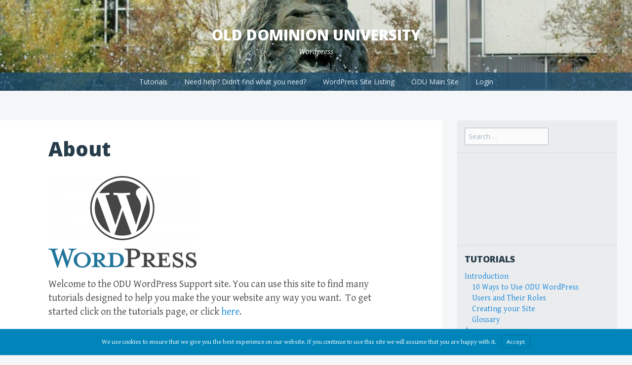

--- FILE ---
content_type: text/html; charset=UTF-8
request_url: https://wp.odu.edu/
body_size: 39403
content:
<!DOCTYPE html>
<html lang="en-US">
<head>
<meta charset="UTF-8">
<meta name="viewport" content="width=device-width, initial-scale=1">
<title>Old Dominion University | WordPress</title>
<link rel="profile" href="http://gmpg.org/xfn/11">
<link rel="pingback" href="https://wp.odu.edu/xmlrpc.php">
<meta name='robots' content='max-image-preview:large' />
<link rel='dns-prefetch' href='//secure.gravatar.com' />
<link rel='dns-prefetch' href='//stats.wp.com' />
<link rel='dns-prefetch' href='//fonts.googleapis.com' />
<link rel="alternate" type="application/rss+xml" title="Old Dominion University &raquo; Feed" href="https://wp.odu.edu/feed/" />
<link rel="alternate" type="application/rss+xml" title="Old Dominion University &raquo; Comments Feed" href="https://wp.odu.edu/comments/feed/" />
<script type="text/javascript">
/* <![CDATA[ */
window._wpemojiSettings = {"baseUrl":"https:\/\/s.w.org\/images\/core\/emoji\/14.0.0\/72x72\/","ext":".png","svgUrl":"https:\/\/s.w.org\/images\/core\/emoji\/14.0.0\/svg\/","svgExt":".svg","source":{"concatemoji":"https:\/\/wp.odu.edu\/wp-includes\/js\/wp-emoji-release.min.js?ver=6.4.7"}};
/*! This file is auto-generated */
!function(i,n){var o,s,e;function c(e){try{var t={supportTests:e,timestamp:(new Date).valueOf()};sessionStorage.setItem(o,JSON.stringify(t))}catch(e){}}function p(e,t,n){e.clearRect(0,0,e.canvas.width,e.canvas.height),e.fillText(t,0,0);var t=new Uint32Array(e.getImageData(0,0,e.canvas.width,e.canvas.height).data),r=(e.clearRect(0,0,e.canvas.width,e.canvas.height),e.fillText(n,0,0),new Uint32Array(e.getImageData(0,0,e.canvas.width,e.canvas.height).data));return t.every(function(e,t){return e===r[t]})}function u(e,t,n){switch(t){case"flag":return n(e,"\ud83c\udff3\ufe0f\u200d\u26a7\ufe0f","\ud83c\udff3\ufe0f\u200b\u26a7\ufe0f")?!1:!n(e,"\ud83c\uddfa\ud83c\uddf3","\ud83c\uddfa\u200b\ud83c\uddf3")&&!n(e,"\ud83c\udff4\udb40\udc67\udb40\udc62\udb40\udc65\udb40\udc6e\udb40\udc67\udb40\udc7f","\ud83c\udff4\u200b\udb40\udc67\u200b\udb40\udc62\u200b\udb40\udc65\u200b\udb40\udc6e\u200b\udb40\udc67\u200b\udb40\udc7f");case"emoji":return!n(e,"\ud83e\udef1\ud83c\udffb\u200d\ud83e\udef2\ud83c\udfff","\ud83e\udef1\ud83c\udffb\u200b\ud83e\udef2\ud83c\udfff")}return!1}function f(e,t,n){var r="undefined"!=typeof WorkerGlobalScope&&self instanceof WorkerGlobalScope?new OffscreenCanvas(300,150):i.createElement("canvas"),a=r.getContext("2d",{willReadFrequently:!0}),o=(a.textBaseline="top",a.font="600 32px Arial",{});return e.forEach(function(e){o[e]=t(a,e,n)}),o}function t(e){var t=i.createElement("script");t.src=e,t.defer=!0,i.head.appendChild(t)}"undefined"!=typeof Promise&&(o="wpEmojiSettingsSupports",s=["flag","emoji"],n.supports={everything:!0,everythingExceptFlag:!0},e=new Promise(function(e){i.addEventListener("DOMContentLoaded",e,{once:!0})}),new Promise(function(t){var n=function(){try{var e=JSON.parse(sessionStorage.getItem(o));if("object"==typeof e&&"number"==typeof e.timestamp&&(new Date).valueOf()<e.timestamp+604800&&"object"==typeof e.supportTests)return e.supportTests}catch(e){}return null}();if(!n){if("undefined"!=typeof Worker&&"undefined"!=typeof OffscreenCanvas&&"undefined"!=typeof URL&&URL.createObjectURL&&"undefined"!=typeof Blob)try{var e="postMessage("+f.toString()+"("+[JSON.stringify(s),u.toString(),p.toString()].join(",")+"));",r=new Blob([e],{type:"text/javascript"}),a=new Worker(URL.createObjectURL(r),{name:"wpTestEmojiSupports"});return void(a.onmessage=function(e){c(n=e.data),a.terminate(),t(n)})}catch(e){}c(n=f(s,u,p))}t(n)}).then(function(e){for(var t in e)n.supports[t]=e[t],n.supports.everything=n.supports.everything&&n.supports[t],"flag"!==t&&(n.supports.everythingExceptFlag=n.supports.everythingExceptFlag&&n.supports[t]);n.supports.everythingExceptFlag=n.supports.everythingExceptFlag&&!n.supports.flag,n.DOMReady=!1,n.readyCallback=function(){n.DOMReady=!0}}).then(function(){return e}).then(function(){var e;n.supports.everything||(n.readyCallback(),(e=n.source||{}).concatemoji?t(e.concatemoji):e.wpemoji&&e.twemoji&&(t(e.twemoji),t(e.wpemoji)))}))}((window,document),window._wpemojiSettings);
/* ]]> */
</script>
<style id='wp-emoji-styles-inline-css' type='text/css'>

	img.wp-smiley, img.emoji {
		display: inline !important;
		border: none !important;
		box-shadow: none !important;
		height: 1em !important;
		width: 1em !important;
		margin: 0 0.07em !important;
		vertical-align: -0.1em !important;
		background: none !important;
		padding: 0 !important;
	}
</style>
<link rel='stylesheet' id='wp-block-library-css' href='https://wp.odu.edu/wp-includes/css/dist/block-library/style.min.css?ver=6.4.7' type='text/css' media='all' />
<style id='wp-block-library-inline-css' type='text/css'>
.has-text-align-justify{text-align:justify;}
</style>
<link rel='stylesheet' id='mediaelement-css' href='https://wp.odu.edu/wp-includes/js/mediaelement/mediaelementplayer-legacy.min.css?ver=4.2.17' type='text/css' media='all' />
<link rel='stylesheet' id='wp-mediaelement-css' href='https://wp.odu.edu/wp-includes/js/mediaelement/wp-mediaelement.min.css?ver=6.4.7' type='text/css' media='all' />
<style id='classic-theme-styles-inline-css' type='text/css'>
/*! This file is auto-generated */
.wp-block-button__link{color:#fff;background-color:#32373c;border-radius:9999px;box-shadow:none;text-decoration:none;padding:calc(.667em + 2px) calc(1.333em + 2px);font-size:1.125em}.wp-block-file__button{background:#32373c;color:#fff;text-decoration:none}
</style>
<style id='global-styles-inline-css' type='text/css'>
body{--wp--preset--color--black: #000000;--wp--preset--color--cyan-bluish-gray: #abb8c3;--wp--preset--color--white: #ffffff;--wp--preset--color--pale-pink: #f78da7;--wp--preset--color--vivid-red: #cf2e2e;--wp--preset--color--luminous-vivid-orange: #ff6900;--wp--preset--color--luminous-vivid-amber: #fcb900;--wp--preset--color--light-green-cyan: #7bdcb5;--wp--preset--color--vivid-green-cyan: #00d084;--wp--preset--color--pale-cyan-blue: #8ed1fc;--wp--preset--color--vivid-cyan-blue: #0693e3;--wp--preset--color--vivid-purple: #9b51e0;--wp--preset--gradient--vivid-cyan-blue-to-vivid-purple: linear-gradient(135deg,rgba(6,147,227,1) 0%,rgb(155,81,224) 100%);--wp--preset--gradient--light-green-cyan-to-vivid-green-cyan: linear-gradient(135deg,rgb(122,220,180) 0%,rgb(0,208,130) 100%);--wp--preset--gradient--luminous-vivid-amber-to-luminous-vivid-orange: linear-gradient(135deg,rgba(252,185,0,1) 0%,rgba(255,105,0,1) 100%);--wp--preset--gradient--luminous-vivid-orange-to-vivid-red: linear-gradient(135deg,rgba(255,105,0,1) 0%,rgb(207,46,46) 100%);--wp--preset--gradient--very-light-gray-to-cyan-bluish-gray: linear-gradient(135deg,rgb(238,238,238) 0%,rgb(169,184,195) 100%);--wp--preset--gradient--cool-to-warm-spectrum: linear-gradient(135deg,rgb(74,234,220) 0%,rgb(151,120,209) 20%,rgb(207,42,186) 40%,rgb(238,44,130) 60%,rgb(251,105,98) 80%,rgb(254,248,76) 100%);--wp--preset--gradient--blush-light-purple: linear-gradient(135deg,rgb(255,206,236) 0%,rgb(152,150,240) 100%);--wp--preset--gradient--blush-bordeaux: linear-gradient(135deg,rgb(254,205,165) 0%,rgb(254,45,45) 50%,rgb(107,0,62) 100%);--wp--preset--gradient--luminous-dusk: linear-gradient(135deg,rgb(255,203,112) 0%,rgb(199,81,192) 50%,rgb(65,88,208) 100%);--wp--preset--gradient--pale-ocean: linear-gradient(135deg,rgb(255,245,203) 0%,rgb(182,227,212) 50%,rgb(51,167,181) 100%);--wp--preset--gradient--electric-grass: linear-gradient(135deg,rgb(202,248,128) 0%,rgb(113,206,126) 100%);--wp--preset--gradient--midnight: linear-gradient(135deg,rgb(2,3,129) 0%,rgb(40,116,252) 100%);--wp--preset--font-size--small: 13px;--wp--preset--font-size--medium: 20px;--wp--preset--font-size--large: 36px;--wp--preset--font-size--x-large: 42px;--wp--preset--spacing--20: 0.44rem;--wp--preset--spacing--30: 0.67rem;--wp--preset--spacing--40: 1rem;--wp--preset--spacing--50: 1.5rem;--wp--preset--spacing--60: 2.25rem;--wp--preset--spacing--70: 3.38rem;--wp--preset--spacing--80: 5.06rem;--wp--preset--shadow--natural: 6px 6px 9px rgba(0, 0, 0, 0.2);--wp--preset--shadow--deep: 12px 12px 50px rgba(0, 0, 0, 0.4);--wp--preset--shadow--sharp: 6px 6px 0px rgba(0, 0, 0, 0.2);--wp--preset--shadow--outlined: 6px 6px 0px -3px rgba(255, 255, 255, 1), 6px 6px rgba(0, 0, 0, 1);--wp--preset--shadow--crisp: 6px 6px 0px rgba(0, 0, 0, 1);}:where(.is-layout-flex){gap: 0.5em;}:where(.is-layout-grid){gap: 0.5em;}body .is-layout-flow > .alignleft{float: left;margin-inline-start: 0;margin-inline-end: 2em;}body .is-layout-flow > .alignright{float: right;margin-inline-start: 2em;margin-inline-end: 0;}body .is-layout-flow > .aligncenter{margin-left: auto !important;margin-right: auto !important;}body .is-layout-constrained > .alignleft{float: left;margin-inline-start: 0;margin-inline-end: 2em;}body .is-layout-constrained > .alignright{float: right;margin-inline-start: 2em;margin-inline-end: 0;}body .is-layout-constrained > .aligncenter{margin-left: auto !important;margin-right: auto !important;}body .is-layout-constrained > :where(:not(.alignleft):not(.alignright):not(.alignfull)){max-width: var(--wp--style--global--content-size);margin-left: auto !important;margin-right: auto !important;}body .is-layout-constrained > .alignwide{max-width: var(--wp--style--global--wide-size);}body .is-layout-flex{display: flex;}body .is-layout-flex{flex-wrap: wrap;align-items: center;}body .is-layout-flex > *{margin: 0;}body .is-layout-grid{display: grid;}body .is-layout-grid > *{margin: 0;}:where(.wp-block-columns.is-layout-flex){gap: 2em;}:where(.wp-block-columns.is-layout-grid){gap: 2em;}:where(.wp-block-post-template.is-layout-flex){gap: 1.25em;}:where(.wp-block-post-template.is-layout-grid){gap: 1.25em;}.has-black-color{color: var(--wp--preset--color--black) !important;}.has-cyan-bluish-gray-color{color: var(--wp--preset--color--cyan-bluish-gray) !important;}.has-white-color{color: var(--wp--preset--color--white) !important;}.has-pale-pink-color{color: var(--wp--preset--color--pale-pink) !important;}.has-vivid-red-color{color: var(--wp--preset--color--vivid-red) !important;}.has-luminous-vivid-orange-color{color: var(--wp--preset--color--luminous-vivid-orange) !important;}.has-luminous-vivid-amber-color{color: var(--wp--preset--color--luminous-vivid-amber) !important;}.has-light-green-cyan-color{color: var(--wp--preset--color--light-green-cyan) !important;}.has-vivid-green-cyan-color{color: var(--wp--preset--color--vivid-green-cyan) !important;}.has-pale-cyan-blue-color{color: var(--wp--preset--color--pale-cyan-blue) !important;}.has-vivid-cyan-blue-color{color: var(--wp--preset--color--vivid-cyan-blue) !important;}.has-vivid-purple-color{color: var(--wp--preset--color--vivid-purple) !important;}.has-black-background-color{background-color: var(--wp--preset--color--black) !important;}.has-cyan-bluish-gray-background-color{background-color: var(--wp--preset--color--cyan-bluish-gray) !important;}.has-white-background-color{background-color: var(--wp--preset--color--white) !important;}.has-pale-pink-background-color{background-color: var(--wp--preset--color--pale-pink) !important;}.has-vivid-red-background-color{background-color: var(--wp--preset--color--vivid-red) !important;}.has-luminous-vivid-orange-background-color{background-color: var(--wp--preset--color--luminous-vivid-orange) !important;}.has-luminous-vivid-amber-background-color{background-color: var(--wp--preset--color--luminous-vivid-amber) !important;}.has-light-green-cyan-background-color{background-color: var(--wp--preset--color--light-green-cyan) !important;}.has-vivid-green-cyan-background-color{background-color: var(--wp--preset--color--vivid-green-cyan) !important;}.has-pale-cyan-blue-background-color{background-color: var(--wp--preset--color--pale-cyan-blue) !important;}.has-vivid-cyan-blue-background-color{background-color: var(--wp--preset--color--vivid-cyan-blue) !important;}.has-vivid-purple-background-color{background-color: var(--wp--preset--color--vivid-purple) !important;}.has-black-border-color{border-color: var(--wp--preset--color--black) !important;}.has-cyan-bluish-gray-border-color{border-color: var(--wp--preset--color--cyan-bluish-gray) !important;}.has-white-border-color{border-color: var(--wp--preset--color--white) !important;}.has-pale-pink-border-color{border-color: var(--wp--preset--color--pale-pink) !important;}.has-vivid-red-border-color{border-color: var(--wp--preset--color--vivid-red) !important;}.has-luminous-vivid-orange-border-color{border-color: var(--wp--preset--color--luminous-vivid-orange) !important;}.has-luminous-vivid-amber-border-color{border-color: var(--wp--preset--color--luminous-vivid-amber) !important;}.has-light-green-cyan-border-color{border-color: var(--wp--preset--color--light-green-cyan) !important;}.has-vivid-green-cyan-border-color{border-color: var(--wp--preset--color--vivid-green-cyan) !important;}.has-pale-cyan-blue-border-color{border-color: var(--wp--preset--color--pale-cyan-blue) !important;}.has-vivid-cyan-blue-border-color{border-color: var(--wp--preset--color--vivid-cyan-blue) !important;}.has-vivid-purple-border-color{border-color: var(--wp--preset--color--vivid-purple) !important;}.has-vivid-cyan-blue-to-vivid-purple-gradient-background{background: var(--wp--preset--gradient--vivid-cyan-blue-to-vivid-purple) !important;}.has-light-green-cyan-to-vivid-green-cyan-gradient-background{background: var(--wp--preset--gradient--light-green-cyan-to-vivid-green-cyan) !important;}.has-luminous-vivid-amber-to-luminous-vivid-orange-gradient-background{background: var(--wp--preset--gradient--luminous-vivid-amber-to-luminous-vivid-orange) !important;}.has-luminous-vivid-orange-to-vivid-red-gradient-background{background: var(--wp--preset--gradient--luminous-vivid-orange-to-vivid-red) !important;}.has-very-light-gray-to-cyan-bluish-gray-gradient-background{background: var(--wp--preset--gradient--very-light-gray-to-cyan-bluish-gray) !important;}.has-cool-to-warm-spectrum-gradient-background{background: var(--wp--preset--gradient--cool-to-warm-spectrum) !important;}.has-blush-light-purple-gradient-background{background: var(--wp--preset--gradient--blush-light-purple) !important;}.has-blush-bordeaux-gradient-background{background: var(--wp--preset--gradient--blush-bordeaux) !important;}.has-luminous-dusk-gradient-background{background: var(--wp--preset--gradient--luminous-dusk) !important;}.has-pale-ocean-gradient-background{background: var(--wp--preset--gradient--pale-ocean) !important;}.has-electric-grass-gradient-background{background: var(--wp--preset--gradient--electric-grass) !important;}.has-midnight-gradient-background{background: var(--wp--preset--gradient--midnight) !important;}.has-small-font-size{font-size: var(--wp--preset--font-size--small) !important;}.has-medium-font-size{font-size: var(--wp--preset--font-size--medium) !important;}.has-large-font-size{font-size: var(--wp--preset--font-size--large) !important;}.has-x-large-font-size{font-size: var(--wp--preset--font-size--x-large) !important;}
.wp-block-navigation a:where(:not(.wp-element-button)){color: inherit;}
:where(.wp-block-post-template.is-layout-flex){gap: 1.25em;}:where(.wp-block-post-template.is-layout-grid){gap: 1.25em;}
:where(.wp-block-columns.is-layout-flex){gap: 2em;}:where(.wp-block-columns.is-layout-grid){gap: 2em;}
.wp-block-pullquote{font-size: 1.5em;line-height: 1.6;}
</style>
<link rel='stylesheet' id='branda-cookie-notice-front-css' href='https://wp.odu.edu/wp-content/plugins/ultimate-branding/inc/modules/front-end/assets/css/cookie-notice.css?ver=3.4.15' type='text/css' media='all' />
<link rel='stylesheet' id='big-brother-style-css' href='https://wp.odu.edu/wp-content/themes/big-brother-wpcom/style.css?ver=6.4.7' type='text/css' media='all' />
<link rel='stylesheet' id='big-brother-gentium-css' href='https://fonts.googleapis.com/css?family=Gentium+Basic%3A400%2C700%2C400italic%2C700italic&#038;subset=latin%2Clatin-ext&#038;ver=6.4.7' type='text/css' media='all' />
<link rel='stylesheet' id='big-brother-open-sans-css' href='https://fonts.googleapis.com/css?family=Open+Sans%3A400%2C800&#038;subset=latin%2Clatin-ext&#038;ver=6.4.7' type='text/css' media='all' />
<link rel='stylesheet' id='genericons-css' href='https://wp.odu.edu/wp-content/plugins/jetpack/_inc/genericons/genericons/genericons.css?ver=3.1' type='text/css' media='all' />
<link rel='stylesheet' id='tmm-css' href='https://wp.odu.edu/wp-content/plugins/team-members/inc/css/tmm_style.css?ver=6.4.7' type='text/css' media='all' />
<link rel='stylesheet' id='jetpack_css-css' href='https://wp.odu.edu/wp-content/plugins/jetpack/css/jetpack.css?ver=12.9.4' type='text/css' media='all' />
<script type="text/javascript" src="https://wp.odu.edu/wp-includes/js/jquery/jquery.min.js?ver=3.7.1" id="jquery-core-js"></script>
<script type="text/javascript" src="https://wp.odu.edu/wp-includes/js/jquery/jquery-migrate.min.js?ver=3.4.1" id="jquery-migrate-js"></script>
<script type="text/javascript" id="zxcvbn-async-js-extra">
/* <![CDATA[ */
var _zxcvbnSettings = {"src":"https:\/\/wp.odu.edu\/wp-includes\/js\/zxcvbn.min.js"};
/* ]]> */
</script>
<script type="text/javascript" src="https://wp.odu.edu/wp-includes/js/zxcvbn-async.min.js?ver=1.0" id="zxcvbn-async-js"></script>
<link rel="https://api.w.org/" href="https://wp.odu.edu/wp-json/" /><link rel="alternate" type="application/json" href="https://wp.odu.edu/wp-json/wp/v2/pages/134" /><link rel="EditURI" type="application/rsd+xml" title="RSD" href="https://wp.odu.edu/xmlrpc.php?rsd" />
<meta name="generator" content="WordPress 6.4.7" />
<link rel="canonical" href="https://wp.odu.edu/" />
<link rel='shortlink' href='https://wp.odu.edu/' />
<link rel="alternate" type="application/json+oembed" href="https://wp.odu.edu/wp-json/oembed/1.0/embed?url=https%3A%2F%2Fwp.odu.edu%2F" />
<link rel="alternate" type="text/xml+oembed" href="https://wp.odu.edu/wp-json/oembed/1.0/embed?url=https%3A%2F%2Fwp.odu.edu%2F&#038;format=xml" />
	<style>img#wpstats{display:none}</style>
		<style type="text/css" id="branda-admin-bar-logo">
body #wpadminbar #wp-admin-bar-wp-logo > .ab-item {
	background-image: url(https://wp.odu.edu/wp-content/uploads/2019/05/revbluecrown28x25.png);
	background-repeat: no-repeat;
	background-position: 50%;
	background-size: 80%;
}
body #wpadminbar #wp-admin-bar-wp-logo > .ab-item .ab-icon:before {
	content: " ";
}
</style>
<style type="text/css">.recentcomments a{display:inline !important;padding:0 !important;margin:0 !important;}</style>
<!-- Jetpack Open Graph Tags -->
<meta property="og:type" content="website" />
<meta property="og:title" content="Old Dominion University" />
<meta property="og:description" content="Wordpress" />
<meta property="og:url" content="https://wp.odu.edu/" />
<meta property="og:site_name" content="Old Dominion University" />
<meta property="og:image" content="https://s0.wp.com/i/blank.jpg" />
<meta property="og:image:alt" content="" />
<meta property="og:locale" content="en_US" />
<meta name="twitter:text:title" content="About" />
<meta name="twitter:image" content="https://wp.odu.edu/wp-content/uploads/2015/04/01815160-photo-logo-wordpress-vertical-300x186.png?w=640" />
<meta name="twitter:image:alt" content="01815160-photo-logo-wordpress-vertical" />
<meta name="twitter:card" content="summary_large_image" />

<!-- End Jetpack Open Graph Tags -->
<link rel="icon" href="https://wp.odu.edu/wp-content/uploads/2019/05/crown28x26.png" sizes="32x32" />
<link rel="icon" href="https://wp.odu.edu/wp-content/uploads/2019/05/crown28x26.png" sizes="192x192" />
<link rel="apple-touch-icon" href="https://wp.odu.edu/wp-content/uploads/2019/05/crown28x26.png" />
<meta name="msapplication-TileImage" content="https://wp.odu.edu/wp-content/uploads/2019/05/crown28x26.png" />
<style type="text/css" id="branda-cookie-notice-css">
#branda-cookie-notice {
	color: #fff;
	background-color: rgba( 0, 133, 186, 1 );
}
#branda-cookie-notice a,
#branda-cookie-notice a:link {
}
#branda-cookie-notice a:visited {
}
#branda-cookie-notice a:hover {
}
#branda-cookie-notice a:active {
}
#branda-cookie-notice a:focus {
}
#branda-cookie-notice .button,
#branda-cookie-notice .button:link {
	color: #ffffff;
	border-color: #006799;
	background-color: #0085ba;
	border-style: solid;
	border-width: 1px;
	-webkit-border-radius: 5px;
	-moz-border-radius: 5px;
	border-radius: 5px;
}
#branda-cookie-notice .button:visited {
}
#branda-cookie-notice .button:hover {
	color: #ffffff;
	border-color: #006799;
	background-color: #008ec2;
}
#branda-cookie-notice .button:active {
	color: #ffffff;
	border-color: #006799;
	background-color: #0073aa;
}
#branda-cookie-notice .button:focus {
	color: #ffffff;
	border-color: #5b9dd9;
	background-color: #008ec2;
}
</style>

</head>

<body class="home page-template-default page page-id-134">
<div id="page" class="hfeed site">
	<a class="skip-link screen-reader-text" href="#content">Skip to content</a>
		<header id="masthead" class="site-header clearfix" role="banner">
								<div class="header-image" style="background-image: url(https://wp.odu.edu/wp-content/uploads/2016/05/WordPress-Header.jpg); "></div>
				<div class="site-branding has-header">
			<a href="https://wp.odu.edu/" class="site-logo-link" rel="home" itemprop="url"></a>			<h1 class="site-title"><a href="https://wp.odu.edu/" rel="home">Old Dominion University</a></h1>
			<h2 class="site-description">Wordpress</h2>
		</div>

		<nav id="site-navigation" class="main-navigation nav-horizontal has-header" role="navigation">
			<button class="menu-toggle" aria-controls="primary-menu" aria-expanded="false">Menu</button>
			<div class="menu-main-container"><ul id="primary-menu" class="menu"><li id="menu-item-137" class="menu-item menu-item-type-post_type menu-item-object-page menu-item-has-children menu-item-137"><a href="https://wp.odu.edu/tutorials-2/">Tutorials</a>
<ul class="sub-menu">
	<li id="menu-item-487" class="menu-item menu-item-type-post_type menu-item-object-page menu-item-487"><a href="https://wp.odu.edu/introduction/">Introduction</a></li>
	<li id="menu-item-486" class="menu-item menu-item-type-post_type menu-item-object-page menu-item-486"><a href="https://wp.odu.edu/activatingblogging/">Appearance</a></li>
	<li id="menu-item-485" class="menu-item menu-item-type-post_type menu-item-object-page menu-item-485"><a href="https://wp.odu.edu/site-management/">Site Management</a></li>
	<li id="menu-item-2029" class="menu-item menu-item-type-post_type menu-item-object-page menu-item-2029"><a href="https://wp.odu.edu/wordpressusing-contact-form-7/">Using Contact Form 7</a></li>
	<li id="menu-item-484" class="menu-item menu-item-type-post_type menu-item-object-page menu-item-484"><a href="https://wp.odu.edu/legal/">Legal</a></li>
	<li id="menu-item-483" class="menu-item menu-item-type-post_type menu-item-object-page menu-item-483"><a href="https://wp.odu.edu/other/">Other</a></li>
</ul>
</li>
<li id="menu-item-136" class="menu-item menu-item-type-post_type menu-item-object-page menu-item-136"><a href="https://wp.odu.edu/what-would-like-to-see/">Need help? Didn&#8217;t find what you need?</a></li>
<li id="menu-item-987" class="menu-item menu-item-type-custom menu-item-object-custom menu-item-987"><a href="https://fs.wp.odu.edu/blogs/">WordPress Site Listing</a></li>
<li id="menu-item-138" class="menu-item menu-item-type-custom menu-item-object-custom menu-item-138"><a href="http://odu.edu">ODU Main Site</a></li>
<li id="menu-item-991" class="menu-item menu-item-type-custom menu-item-object-custom menu-item-991"><a href="https://wp.odu.edu/wp-login.php">Login</a></li>
</ul></div>		</nav><!-- #site-navigation -->
	</header><!-- #masthead -->

	<div id="content" class="site-content clearfix">

			<div class="breadcrumbs">
					</div>
		<div class="content-area primary">
		<main id="main" class="site-main" role="main">

							<div class="article-wrapper">
					
<article id="post-134" class="post-134 page type-page status-publish hentry">
	<header class="entry-header">
		<h1 class="entry-title">About</h1>
	</header><!-- .entry-header -->

	<div class="entry-content">
		<p><img fetchpriority="high" decoding="async" class="alignnone size-medium wp-image-1620" src="https://wp.odu.edu/wp-content/uploads/2015/04/01815160-photo-logo-wordpress-vertical-300x186.png" alt="01815160-photo-logo-wordpress-vertical" width="300" height="186" srcset="https://wp.odu.edu/wp-content/uploads/2015/04/01815160-photo-logo-wordpress-vertical-300x186.png 300w, https://wp.odu.edu/wp-content/uploads/2015/04/01815160-photo-logo-wordpress-vertical-654x406.png 654w, https://wp.odu.edu/wp-content/uploads/2015/04/01815160-photo-logo-wordpress-vertical.png 960w" sizes="(max-width: 300px) 100vw, 300px" /></p>
<p>Welcome to the ODU WordPress Support site. You can use this site to find many tutorials designed to help you make the your website any way you want.  To get started click on the tutorials page, or click <a title="Tutorials" href="https://wp.odu.edu/tutorials-2/">here</a>.</p>
<p>&nbsp;</p>
			</div><!-- .entry-content -->
	</article><!-- #post-## -->
				</div>
				
			
		</main><!-- #main -->
	</div><!-- #primary -->

					<div class="secondary widget-area" role="complementary">
			<aside id="search-4" class="widget widget_search"><form role="search" method="get" class="search-form" action="https://wp.odu.edu/">
	<label>
		<span class="screen-reader-text">Search for:</span>
		<input type="search" class="search-field" placeholder="Search &hellip;" value="" name="s">
	</label>
	<input type="submit" class="search-submit" value="Search">
</form>
</aside><aside id="text-3" class="widget widget_text">			<div class="textwidget"><iframe src="https://www.youtube.com/embed/G6xWZoCFmOw" frameborder="0" allowfullscreen></iframe></div>
		</aside><aside id="nav_menu-2" class="widget widget_nav_menu"><h1 class="widget-title">Tutorials</h1><div class="menu-tutorials-container"><ul id="menu-tutorials" class="menu"><li id="menu-item-1004" class="menu-item menu-item-type-post_type menu-item-object-page menu-item-has-children menu-item-1004"><a href="https://wp.odu.edu/introduction/">Introduction</a>
<ul class="sub-menu">
	<li id="menu-item-1002" class="menu-item menu-item-type-post_type menu-item-object-page menu-item-1002"><a href="https://wp.odu.edu/utilizewordpress/">10 Ways to Use ODU WordPress</a></li>
	<li id="menu-item-1003" class="menu-item menu-item-type-post_type menu-item-object-page menu-item-1003"><a href="https://wp.odu.edu/roles-of-users/">Users and Their Roles</a></li>
	<li id="menu-item-1000" class="menu-item menu-item-type-post_type menu-item-object-page menu-item-1000"><a href="https://wp.odu.edu/creating-your-site/">Creating your Site</a></li>
	<li id="menu-item-1001" class="menu-item menu-item-type-post_type menu-item-object-page menu-item-1001"><a href="https://wp.odu.edu/glossary/">Glossary</a></li>
</ul>
</li>
<li id="menu-item-1005" class="menu-item menu-item-type-post_type menu-item-object-page menu-item-has-children menu-item-1005"><a href="https://wp.odu.edu/activatingblogging/">Appearance</a>
<ul class="sub-menu">
	<li id="menu-item-1032" class="menu-item menu-item-type-post_type menu-item-object-page menu-item-1032"><a href="https://wp.odu.edu/ada-compliance/">ADA Compliance</a></li>
	<li id="menu-item-1013" class="menu-item menu-item-type-post_type menu-item-object-page menu-item-1013"><a href="https://wp.odu.edu/themes-and-basic-appearance/">Themes and Basic Appearance</a></li>
	<li id="menu-item-1009" class="menu-item menu-item-type-post_type menu-item-object-page menu-item-1009"><a href="https://wp.odu.edu/changing-the-layout/">Changing the layout</a></li>
	<li id="menu-item-1010" class="menu-item menu-item-type-post_type menu-item-object-page menu-item-1010"><a href="https://wp.odu.edu/creating-posts-and-pages/">Creating Posts and Pages</a></li>
	<li id="menu-item-1011" class="menu-item menu-item-type-post_type menu-item-object-page menu-item-1011"><a href="https://wp.odu.edu/publishing-content/">Publishing Content</a></li>
	<li id="menu-item-1012" class="menu-item menu-item-type-post_type menu-item-object-page menu-item-1012"><a href="https://wp.odu.edu/setting-a-front-page-and-custom-menus/">Setting a Front Page and Custom Menus</a></li>
	<li id="menu-item-1014" class="menu-item menu-item-type-post_type menu-item-object-page menu-item-1014"><a href="https://wp.odu.edu/widgets/">Widgets and Plugins</a></li>
	<li id="menu-item-1132" class="menu-item menu-item-type-post_type menu-item-object-page menu-item-1132"><a href="https://wp.odu.edu/using-page-builder/">Using Page Builder</a></li>
	<li id="menu-item-2031" class="menu-item menu-item-type-post_type menu-item-object-page menu-item-2031"><a href="https://wp.odu.edu/wordpressusing-contact-form-7/">Using Contact Form 7</a></li>
</ul>
</li>
<li id="menu-item-1008" class="menu-item menu-item-type-post_type menu-item-object-page menu-item-has-children menu-item-1008"><a href="https://wp.odu.edu/site-management/">Site Management</a>
<ul class="sub-menu">
	<li id="menu-item-1019" class="menu-item menu-item-type-post_type menu-item-object-page menu-item-1019"><a href="https://wp.odu.edu/site-administration/">Site Administration</a></li>
	<li id="menu-item-1017" class="menu-item menu-item-type-post_type menu-item-object-page menu-item-1017"><a href="https://wp.odu.edu/managing-discussion/">Managing Discussion</a></li>
	<li id="menu-item-1018" class="menu-item menu-item-type-post_type menu-item-object-page menu-item-1018"><a href="https://wp.odu.edu/privacy/">Privacy</a></li>
	<li id="menu-item-1016" class="menu-item menu-item-type-post_type menu-item-object-page menu-item-1016"><a href="https://wp.odu.edu/importing/">Importing and Exporting</a></li>
	<li id="menu-item-1020" class="menu-item menu-item-type-post_type menu-item-object-page menu-item-1020"><a href="https://wp.odu.edu/website-verification/">Website Verification</a></li>
	<li id="menu-item-1015" class="menu-item menu-item-type-post_type menu-item-object-page menu-item-1015"><a href="https://wp.odu.edu/deleting-your-site/">Deleting Your Site</a></li>
</ul>
</li>
<li id="menu-item-1006" class="menu-item menu-item-type-post_type menu-item-object-page menu-item-has-children menu-item-1006"><a href="https://wp.odu.edu/legal/">Legal</a>
<ul class="sub-menu">
	<li id="menu-item-1026" class="menu-item menu-item-type-post_type menu-item-object-page menu-item-1026"><a href="https://wp.odu.edu/what-you-need-to-know-about-copy-right/">What you need to know about Copyright</a></li>
	<li id="menu-item-1021" class="menu-item menu-item-type-post_type menu-item-object-page menu-item-1021"><a href="https://wp.odu.edu/attribution-and-copyright/">Attribution and Copyright</a></li>
	<li id="menu-item-1024" class="menu-item menu-item-type-post_type menu-item-object-page menu-item-1024"><a href="https://wp.odu.edu/fair-use-and-exceptions/">Fair Use and Exceptions</a></li>
	<li id="menu-item-1025" class="menu-item menu-item-type-post_type menu-item-object-page menu-item-1025"><a href="https://wp.odu.edu/plagiarism/">Plagiarism</a></li>
	<li id="menu-item-1022" class="menu-item menu-item-type-post_type menu-item-object-page menu-item-1022"><a href="https://wp.odu.edu/citing/">Citing</a></li>
	<li id="menu-item-1023" class="menu-item menu-item-type-post_type menu-item-object-page menu-item-1023"><a href="https://wp.odu.edu/commercial-users/">Commercial Users</a></li>
</ul>
</li>
<li id="menu-item-1007" class="menu-item menu-item-type-post_type menu-item-object-page menu-item-has-children menu-item-1007"><a href="https://wp.odu.edu/other/">Other</a>
<ul class="sub-menu">
	<li id="menu-item-1068" class="menu-item menu-item-type-post_type menu-item-object-page menu-item-1068"><a href="https://wp.odu.edu/getting-started-with-jetpack/">Getting Started with Jetpack</a></li>
	<li id="menu-item-1030" class="menu-item menu-item-type-post_type menu-item-object-page menu-item-1030"><a href="https://wp.odu.edu/using-the-reader/">Using the Reader</a></li>
	<li id="menu-item-1027" class="menu-item menu-item-type-post_type menu-item-object-page menu-item-1027"><a href="https://wp.odu.edu/advanced-topics/">Advanced Topics</a></li>
	<li id="menu-item-1297" class="menu-item menu-item-type-post_type menu-item-object-page menu-item-1297"><a href="https://wp.odu.edu/plugin-list/">Plugin List</a></li>
</ul>
</li>
</ul></div></aside>		</div><!-- #secondary -->
	
	</div><!-- #content -->

	<footer id="colophon" class="site-footer" role="contentinfo">
		<div class="site-footer-wrapper">
			<div class="site-info">
								<a href="http://wordpress.org/" rel="generator">Proudly powered by WordPress</a>
				<span class="sep"> | </span>
				Theme: Big Brother by <a href="http://automattic.com" rel="designer">WordPress.com</a>.			</div><!-- .site-info -->
					</div><!-- .site-footer-wrapper -->
	</footer><!-- #colophon -->
</div><!-- #page -->

<script type="text/javascript" id="branda-content-footer-js">
var branda_footer_node = document.createElement('div');
var branda_footer = document.createAttribute('id');
branda_footer.value = 'branda_content_footer';
branda_footer_node.setAttributeNode( branda_footer );
branda_footer = document.createAttribute('style');
branda_footer.value = '';
branda_footer_node.setAttributeNode( branda_footer );
branda_footer_node.innerHTML = "<p style=\"text-align: center\"><span style=\"color: #101820;font-family: 'Calibri','sans-serif';font-size: 9pt\">Hosted by Old Dominion University. Content is the sole responsibility of the individual maintaining this page and may not reflect official University information.<\/span><\/p>";
branda_footer = document.getElementsByTagName( 'body' );
if ( branda_footer.length ) {
	branda_footer = branda_footer[ branda_footer.length - 1 ];
	branda_footer.appendChild( branda_footer_node, branda_footer.firstChild );
}
</script>
<script type="text/javascript" src="https://wp.odu.edu/wp-includes/js/dist/vendor/wp-polyfill-inert.min.js?ver=3.1.2" id="wp-polyfill-inert-js"></script>
<script type="text/javascript" src="https://wp.odu.edu/wp-includes/js/dist/vendor/regenerator-runtime.min.js?ver=0.14.0" id="regenerator-runtime-js"></script>
<script type="text/javascript" src="https://wp.odu.edu/wp-includes/js/dist/vendor/wp-polyfill.min.js?ver=3.15.0" id="wp-polyfill-js"></script>
<script type="text/javascript" src="https://wp.odu.edu/wp-includes/js/dist/dom-ready.min.js?ver=392bdd43726760d1f3ca" id="wp-dom-ready-js"></script>
<script type="text/javascript" src="https://wp.odu.edu/wp-includes/js/dist/hooks.min.js?ver=c6aec9a8d4e5a5d543a1" id="wp-hooks-js"></script>
<script type="text/javascript" src="https://wp.odu.edu/wp-includes/js/dist/i18n.min.js?ver=7701b0c3857f914212ef" id="wp-i18n-js"></script>
<script type="text/javascript" id="wp-i18n-js-after">
/* <![CDATA[ */
wp.i18n.setLocaleData( { 'text direction\u0004ltr': [ 'ltr' ] } );
wp.i18n.setLocaleData( { 'text direction\u0004ltr': [ 'ltr' ] } );
/* ]]> */
</script>
<script type="text/javascript" src="https://wp.odu.edu/wp-includes/js/dist/a11y.min.js?ver=7032343a947cfccf5608" id="wp-a11y-js"></script>
<script type="text/javascript" id="wp-ajax-response-js-extra">
/* <![CDATA[ */
var wpAjax = {"noPerm":"Sorry, you are not allowed to do that.","broken":"Something went wrong."};
/* ]]> */
</script>
<script type="text/javascript" src="https://wp.odu.edu/wp-includes/js/wp-ajax-response.min.js?ver=6.4.7" id="wp-ajax-response-js"></script>
<script type="text/javascript" id="password-strength-meter-js-extra">
/* <![CDATA[ */
var pwsL10n = {"unknown":"Password strength unknown","short":"Very weak","bad":"Weak","good":"Medium","strong":"Strong","mismatch":"Mismatch"};
/* ]]> */
</script>
<script type="text/javascript" src="https://wp.odu.edu/wp-admin/js/password-strength-meter.min.js?ver=6.4.7" id="password-strength-meter-js"></script>
<script type="text/javascript" src="https://wp.odu.edu/wp-includes/js/underscore.min.js?ver=1.13.4" id="underscore-js"></script>
<script type="text/javascript" id="wp-util-js-extra">
/* <![CDATA[ */
var _wpUtilSettings = {"ajax":{"url":"\/wp-admin\/admin-ajax.php"}};
/* ]]> */
</script>
<script type="text/javascript" src="https://wp.odu.edu/wp-includes/js/wp-util.min.js?ver=6.4.7" id="wp-util-js"></script>
<script type="text/javascript" id="user-profile-js-extra">
/* <![CDATA[ */
var userProfileL10n = {"user_id":"0","nonce":"8bb67a7ded"};
/* ]]> */
</script>
<script type="text/javascript" src="https://wp.odu.edu/wp-admin/js/user-profile.min.js?ver=6.4.7" id="user-profile-js"></script>
<script type="text/javascript" src="https://wp.odu.edu/wp-includes/js/jquery/ui/core.min.js?ver=1.13.2" id="jquery-ui-core-js"></script>
<script type="text/javascript" src="https://wp.odu.edu/wp-includes/js/jquery/ui/menu.min.js?ver=1.13.2" id="jquery-ui-menu-js"></script>
<script type="text/javascript" id="jquery-ui-autocomplete-js-extra">
/* <![CDATA[ */
var uiAutocompleteL10n = {"noResults":"No results found.","oneResult":"1 result found. Use up and down arrow keys to navigate.","manyResults":"%d results found. Use up and down arrow keys to navigate.","itemSelected":"Item selected."};
/* ]]> */
</script>
<script type="text/javascript" src="https://wp.odu.edu/wp-includes/js/jquery/ui/autocomplete.min.js?ver=1.13.2" id="jquery-ui-autocomplete-js"></script>
<script type="text/javascript" src="https://wp.odu.edu/wp-admin/js/user-suggest.min.js?ver=6.4.7" id="user-suggest-js"></script>
<script type="text/javascript" id="branda-cookie-notice-front-js-extra">
/* <![CDATA[ */
var ub_cookie_notice = {"id":"#branda-cookie-notice","cookie":{"domain":"wp.odu.edu","name":"Branda_Cookie_Notice_1","path":"\/","secure":"on","timezone":-18000,"value":2592000},"reloading":"off","animation":null,"ajaxurl":"https:\/\/wp.odu.edu\/wp-admin\/admin-ajax.php","logged":"no","user_id":"0","nonce":"211c3c1ff8"};
/* ]]> */
</script>
<script type="text/javascript" src="https://wp.odu.edu/wp-content/plugins/ultimate-branding/inc/modules/front-end/assets/js/cookie-notice-front.js?ver=3.4.15" id="branda-cookie-notice-front-js"></script>
<script type="text/javascript" src="https://wp.odu.edu/wp-content/themes/big-brother-wpcom/js/navigation.js?ver=20120206" id="big-brother-navigation-js"></script>
<script type="text/javascript" src="https://wp.odu.edu/wp-content/themes/big-brother-wpcom/js/skip-link-focus-fix.js?ver=20130115" id="big-brother-skip-link-focus-fix-js"></script>
<script defer type="text/javascript" src="https://stats.wp.com/e-202604.js" id="jetpack-stats-js"></script>
<script type="text/javascript" id="jetpack-stats-js-after">
/* <![CDATA[ */
_stq = window._stq || [];
_stq.push([ "view", {v:'ext',blog:'98271239',post:'134',tz:'-5',srv:'wp.odu.edu',j:'1:12.9.4'} ]);
_stq.push([ "clickTrackerInit", "98271239", "134" ]);
/* ]]> */
</script>
<div id="branda-cookie-notice" role="banner" class="ub-position-bottom ub-style-none"><div class="cookie-notice-container"><div class="branda-cn-container"><span id="ub-cn-notice-text" class="branda-cn-column">We use cookies to ensure that we give you the best experience on our website. If you continue to use this site we will assume that you are happy with it.</span><span class="branda-cn-column"><a href="#" class="button ub-cn-set-cookie">Accept</a></span></div></div></div>
</body>
</html>